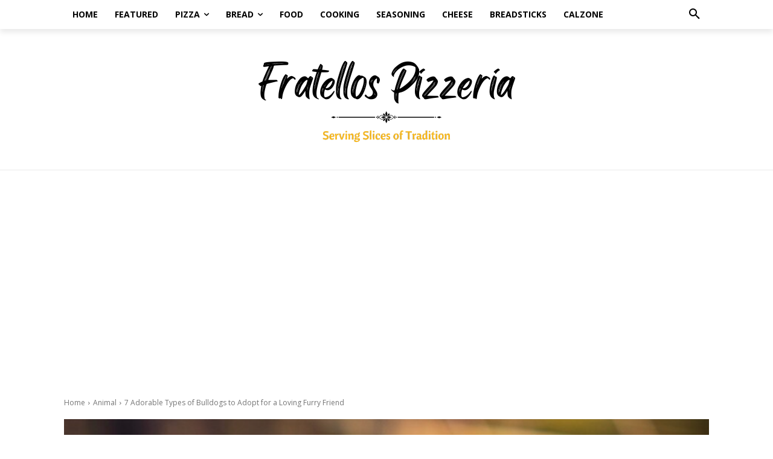

--- FILE ---
content_type: text/html; charset=utf-8
request_url: https://www.google.com/recaptcha/api2/aframe
body_size: 267
content:
<!DOCTYPE HTML><html><head><meta http-equiv="content-type" content="text/html; charset=UTF-8"></head><body><script nonce="7wsIqFNu6LJsuYv0IB9TSg">/** Anti-fraud and anti-abuse applications only. See google.com/recaptcha */ try{var clients={'sodar':'https://pagead2.googlesyndication.com/pagead/sodar?'};window.addEventListener("message",function(a){try{if(a.source===window.parent){var b=JSON.parse(a.data);var c=clients[b['id']];if(c){var d=document.createElement('img');d.src=c+b['params']+'&rc='+(localStorage.getItem("rc::a")?sessionStorage.getItem("rc::b"):"");window.document.body.appendChild(d);sessionStorage.setItem("rc::e",parseInt(sessionStorage.getItem("rc::e")||0)+1);localStorage.setItem("rc::h",'1768990619321');}}}catch(b){}});window.parent.postMessage("_grecaptcha_ready", "*");}catch(b){}</script></body></html>